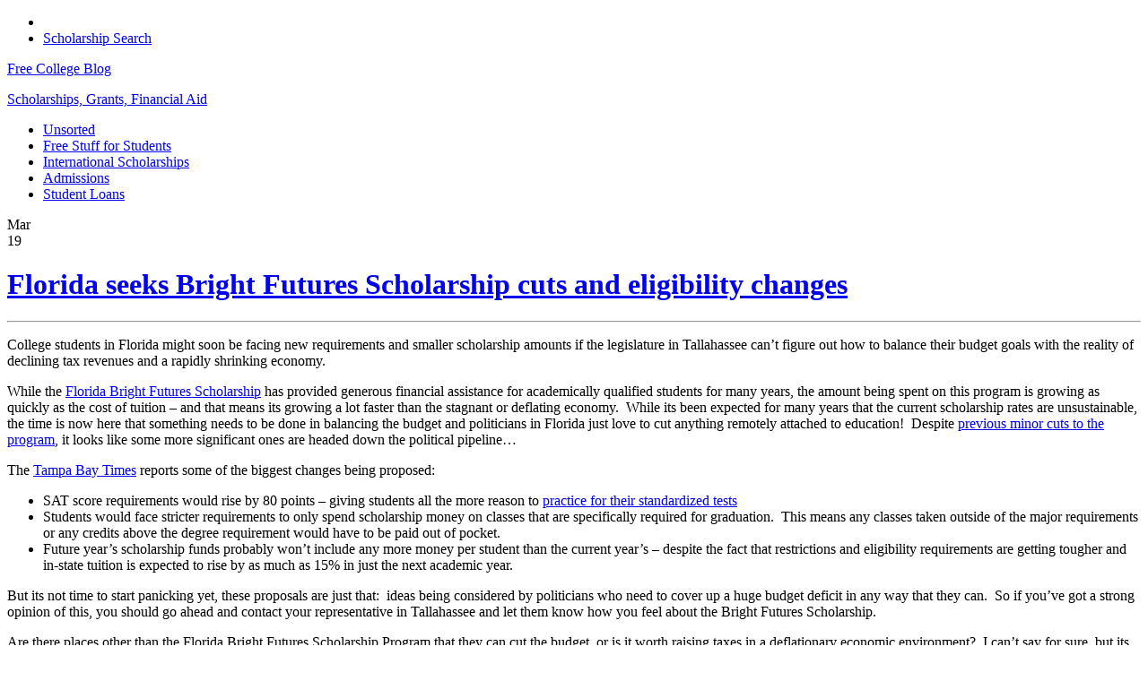

--- FILE ---
content_type: text/html; charset=UTF-8
request_url: https://freecollegeblog.com/scholarships/bright-futures-scholarship-cut/
body_size: 8226
content:
<!DOCTYPE html PUBLIC "-//W3C//DTD XHTML 1.0 Transitional//EN" "http://www.w3.org/TR/xhtml1/DTD/xhtml1-transitional.dtd">
<html xmlns="http://www.w3.org/1999/xhtml">
<head profile="http://gmpg.org/xfn/11">
<meta http-equiv="Content-Type" content="text/html; charset=UTF-8" />

<title>  Florida seeks Bright Futures Scholarship cuts and eligibility changes</title>


<link rel="stylesheet" href="https://freecollegeblog.com/wp-content/themes/amazing-grace/style.css" type="text/css" media="screen" />
<style type="text/css">
  #portrait-bg { background:url(https://freecollegeblog.com/wp-content/themes/amazing-grace/images/bg-portrait7.jpg); }
</style>
<link rel="alternate" type="application/rss+xml" title="Free College Blog RSS Feed" href="https://freecollegeblog.com/feed/" />
<link rel="pingback" href="https://freecollegeblog.com/xmlrpc.php" />

<meta name='robots' content='max-image-preview:large' />
	<style>img:is([sizes="auto" i], [sizes^="auto," i]) { contain-intrinsic-size: 3000px 1500px }</style>
	<link rel="alternate" type="application/rss+xml" title="Free College Blog &raquo; Florida seeks Bright Futures Scholarship cuts and eligibility changes Comments Feed" href="https://freecollegeblog.com/scholarships/bright-futures-scholarship-cut/feed/" />
<script type="text/javascript">
/* <![CDATA[ */
window._wpemojiSettings = {"baseUrl":"https:\/\/s.w.org\/images\/core\/emoji\/15.0.3\/72x72\/","ext":".png","svgUrl":"https:\/\/s.w.org\/images\/core\/emoji\/15.0.3\/svg\/","svgExt":".svg","source":{"concatemoji":"https:\/\/freecollegeblog.com\/wp-includes\/js\/wp-emoji-release.min.js?ver=6.7.4"}};
/*! This file is auto-generated */
!function(i,n){var o,s,e;function c(e){try{var t={supportTests:e,timestamp:(new Date).valueOf()};sessionStorage.setItem(o,JSON.stringify(t))}catch(e){}}function p(e,t,n){e.clearRect(0,0,e.canvas.width,e.canvas.height),e.fillText(t,0,0);var t=new Uint32Array(e.getImageData(0,0,e.canvas.width,e.canvas.height).data),r=(e.clearRect(0,0,e.canvas.width,e.canvas.height),e.fillText(n,0,0),new Uint32Array(e.getImageData(0,0,e.canvas.width,e.canvas.height).data));return t.every(function(e,t){return e===r[t]})}function u(e,t,n){switch(t){case"flag":return n(e,"\ud83c\udff3\ufe0f\u200d\u26a7\ufe0f","\ud83c\udff3\ufe0f\u200b\u26a7\ufe0f")?!1:!n(e,"\ud83c\uddfa\ud83c\uddf3","\ud83c\uddfa\u200b\ud83c\uddf3")&&!n(e,"\ud83c\udff4\udb40\udc67\udb40\udc62\udb40\udc65\udb40\udc6e\udb40\udc67\udb40\udc7f","\ud83c\udff4\u200b\udb40\udc67\u200b\udb40\udc62\u200b\udb40\udc65\u200b\udb40\udc6e\u200b\udb40\udc67\u200b\udb40\udc7f");case"emoji":return!n(e,"\ud83d\udc26\u200d\u2b1b","\ud83d\udc26\u200b\u2b1b")}return!1}function f(e,t,n){var r="undefined"!=typeof WorkerGlobalScope&&self instanceof WorkerGlobalScope?new OffscreenCanvas(300,150):i.createElement("canvas"),a=r.getContext("2d",{willReadFrequently:!0}),o=(a.textBaseline="top",a.font="600 32px Arial",{});return e.forEach(function(e){o[e]=t(a,e,n)}),o}function t(e){var t=i.createElement("script");t.src=e,t.defer=!0,i.head.appendChild(t)}"undefined"!=typeof Promise&&(o="wpEmojiSettingsSupports",s=["flag","emoji"],n.supports={everything:!0,everythingExceptFlag:!0},e=new Promise(function(e){i.addEventListener("DOMContentLoaded",e,{once:!0})}),new Promise(function(t){var n=function(){try{var e=JSON.parse(sessionStorage.getItem(o));if("object"==typeof e&&"number"==typeof e.timestamp&&(new Date).valueOf()<e.timestamp+604800&&"object"==typeof e.supportTests)return e.supportTests}catch(e){}return null}();if(!n){if("undefined"!=typeof Worker&&"undefined"!=typeof OffscreenCanvas&&"undefined"!=typeof URL&&URL.createObjectURL&&"undefined"!=typeof Blob)try{var e="postMessage("+f.toString()+"("+[JSON.stringify(s),u.toString(),p.toString()].join(",")+"));",r=new Blob([e],{type:"text/javascript"}),a=new Worker(URL.createObjectURL(r),{name:"wpTestEmojiSupports"});return void(a.onmessage=function(e){c(n=e.data),a.terminate(),t(n)})}catch(e){}c(n=f(s,u,p))}t(n)}).then(function(e){for(var t in e)n.supports[t]=e[t],n.supports.everything=n.supports.everything&&n.supports[t],"flag"!==t&&(n.supports.everythingExceptFlag=n.supports.everythingExceptFlag&&n.supports[t]);n.supports.everythingExceptFlag=n.supports.everythingExceptFlag&&!n.supports.flag,n.DOMReady=!1,n.readyCallback=function(){n.DOMReady=!0}}).then(function(){return e}).then(function(){var e;n.supports.everything||(n.readyCallback(),(e=n.source||{}).concatemoji?t(e.concatemoji):e.wpemoji&&e.twemoji&&(t(e.twemoji),t(e.wpemoji)))}))}((window,document),window._wpemojiSettings);
/* ]]> */
</script>
<style id='wp-emoji-styles-inline-css' type='text/css'>

	img.wp-smiley, img.emoji {
		display: inline !important;
		border: none !important;
		box-shadow: none !important;
		height: 1em !important;
		width: 1em !important;
		margin: 0 0.07em !important;
		vertical-align: -0.1em !important;
		background: none !important;
		padding: 0 !important;
	}
</style>
<link rel='stylesheet' id='wp-block-library-css' href='https://freecollegeblog.com/wp-includes/css/dist/block-library/style.min.css?ver=6.7.4' type='text/css' media='all' />
<style id='classic-theme-styles-inline-css' type='text/css'>
/*! This file is auto-generated */
.wp-block-button__link{color:#fff;background-color:#32373c;border-radius:9999px;box-shadow:none;text-decoration:none;padding:calc(.667em + 2px) calc(1.333em + 2px);font-size:1.125em}.wp-block-file__button{background:#32373c;color:#fff;text-decoration:none}
</style>
<style id='global-styles-inline-css' type='text/css'>
:root{--wp--preset--aspect-ratio--square: 1;--wp--preset--aspect-ratio--4-3: 4/3;--wp--preset--aspect-ratio--3-4: 3/4;--wp--preset--aspect-ratio--3-2: 3/2;--wp--preset--aspect-ratio--2-3: 2/3;--wp--preset--aspect-ratio--16-9: 16/9;--wp--preset--aspect-ratio--9-16: 9/16;--wp--preset--color--black: #000000;--wp--preset--color--cyan-bluish-gray: #abb8c3;--wp--preset--color--white: #ffffff;--wp--preset--color--pale-pink: #f78da7;--wp--preset--color--vivid-red: #cf2e2e;--wp--preset--color--luminous-vivid-orange: #ff6900;--wp--preset--color--luminous-vivid-amber: #fcb900;--wp--preset--color--light-green-cyan: #7bdcb5;--wp--preset--color--vivid-green-cyan: #00d084;--wp--preset--color--pale-cyan-blue: #8ed1fc;--wp--preset--color--vivid-cyan-blue: #0693e3;--wp--preset--color--vivid-purple: #9b51e0;--wp--preset--gradient--vivid-cyan-blue-to-vivid-purple: linear-gradient(135deg,rgba(6,147,227,1) 0%,rgb(155,81,224) 100%);--wp--preset--gradient--light-green-cyan-to-vivid-green-cyan: linear-gradient(135deg,rgb(122,220,180) 0%,rgb(0,208,130) 100%);--wp--preset--gradient--luminous-vivid-amber-to-luminous-vivid-orange: linear-gradient(135deg,rgba(252,185,0,1) 0%,rgba(255,105,0,1) 100%);--wp--preset--gradient--luminous-vivid-orange-to-vivid-red: linear-gradient(135deg,rgba(255,105,0,1) 0%,rgb(207,46,46) 100%);--wp--preset--gradient--very-light-gray-to-cyan-bluish-gray: linear-gradient(135deg,rgb(238,238,238) 0%,rgb(169,184,195) 100%);--wp--preset--gradient--cool-to-warm-spectrum: linear-gradient(135deg,rgb(74,234,220) 0%,rgb(151,120,209) 20%,rgb(207,42,186) 40%,rgb(238,44,130) 60%,rgb(251,105,98) 80%,rgb(254,248,76) 100%);--wp--preset--gradient--blush-light-purple: linear-gradient(135deg,rgb(255,206,236) 0%,rgb(152,150,240) 100%);--wp--preset--gradient--blush-bordeaux: linear-gradient(135deg,rgb(254,205,165) 0%,rgb(254,45,45) 50%,rgb(107,0,62) 100%);--wp--preset--gradient--luminous-dusk: linear-gradient(135deg,rgb(255,203,112) 0%,rgb(199,81,192) 50%,rgb(65,88,208) 100%);--wp--preset--gradient--pale-ocean: linear-gradient(135deg,rgb(255,245,203) 0%,rgb(182,227,212) 50%,rgb(51,167,181) 100%);--wp--preset--gradient--electric-grass: linear-gradient(135deg,rgb(202,248,128) 0%,rgb(113,206,126) 100%);--wp--preset--gradient--midnight: linear-gradient(135deg,rgb(2,3,129) 0%,rgb(40,116,252) 100%);--wp--preset--font-size--small: 13px;--wp--preset--font-size--medium: 20px;--wp--preset--font-size--large: 36px;--wp--preset--font-size--x-large: 42px;--wp--preset--spacing--20: 0.44rem;--wp--preset--spacing--30: 0.67rem;--wp--preset--spacing--40: 1rem;--wp--preset--spacing--50: 1.5rem;--wp--preset--spacing--60: 2.25rem;--wp--preset--spacing--70: 3.38rem;--wp--preset--spacing--80: 5.06rem;--wp--preset--shadow--natural: 6px 6px 9px rgba(0, 0, 0, 0.2);--wp--preset--shadow--deep: 12px 12px 50px rgba(0, 0, 0, 0.4);--wp--preset--shadow--sharp: 6px 6px 0px rgba(0, 0, 0, 0.2);--wp--preset--shadow--outlined: 6px 6px 0px -3px rgba(255, 255, 255, 1), 6px 6px rgba(0, 0, 0, 1);--wp--preset--shadow--crisp: 6px 6px 0px rgba(0, 0, 0, 1);}:where(.is-layout-flex){gap: 0.5em;}:where(.is-layout-grid){gap: 0.5em;}body .is-layout-flex{display: flex;}.is-layout-flex{flex-wrap: wrap;align-items: center;}.is-layout-flex > :is(*, div){margin: 0;}body .is-layout-grid{display: grid;}.is-layout-grid > :is(*, div){margin: 0;}:where(.wp-block-columns.is-layout-flex){gap: 2em;}:where(.wp-block-columns.is-layout-grid){gap: 2em;}:where(.wp-block-post-template.is-layout-flex){gap: 1.25em;}:where(.wp-block-post-template.is-layout-grid){gap: 1.25em;}.has-black-color{color: var(--wp--preset--color--black) !important;}.has-cyan-bluish-gray-color{color: var(--wp--preset--color--cyan-bluish-gray) !important;}.has-white-color{color: var(--wp--preset--color--white) !important;}.has-pale-pink-color{color: var(--wp--preset--color--pale-pink) !important;}.has-vivid-red-color{color: var(--wp--preset--color--vivid-red) !important;}.has-luminous-vivid-orange-color{color: var(--wp--preset--color--luminous-vivid-orange) !important;}.has-luminous-vivid-amber-color{color: var(--wp--preset--color--luminous-vivid-amber) !important;}.has-light-green-cyan-color{color: var(--wp--preset--color--light-green-cyan) !important;}.has-vivid-green-cyan-color{color: var(--wp--preset--color--vivid-green-cyan) !important;}.has-pale-cyan-blue-color{color: var(--wp--preset--color--pale-cyan-blue) !important;}.has-vivid-cyan-blue-color{color: var(--wp--preset--color--vivid-cyan-blue) !important;}.has-vivid-purple-color{color: var(--wp--preset--color--vivid-purple) !important;}.has-black-background-color{background-color: var(--wp--preset--color--black) !important;}.has-cyan-bluish-gray-background-color{background-color: var(--wp--preset--color--cyan-bluish-gray) !important;}.has-white-background-color{background-color: var(--wp--preset--color--white) !important;}.has-pale-pink-background-color{background-color: var(--wp--preset--color--pale-pink) !important;}.has-vivid-red-background-color{background-color: var(--wp--preset--color--vivid-red) !important;}.has-luminous-vivid-orange-background-color{background-color: var(--wp--preset--color--luminous-vivid-orange) !important;}.has-luminous-vivid-amber-background-color{background-color: var(--wp--preset--color--luminous-vivid-amber) !important;}.has-light-green-cyan-background-color{background-color: var(--wp--preset--color--light-green-cyan) !important;}.has-vivid-green-cyan-background-color{background-color: var(--wp--preset--color--vivid-green-cyan) !important;}.has-pale-cyan-blue-background-color{background-color: var(--wp--preset--color--pale-cyan-blue) !important;}.has-vivid-cyan-blue-background-color{background-color: var(--wp--preset--color--vivid-cyan-blue) !important;}.has-vivid-purple-background-color{background-color: var(--wp--preset--color--vivid-purple) !important;}.has-black-border-color{border-color: var(--wp--preset--color--black) !important;}.has-cyan-bluish-gray-border-color{border-color: var(--wp--preset--color--cyan-bluish-gray) !important;}.has-white-border-color{border-color: var(--wp--preset--color--white) !important;}.has-pale-pink-border-color{border-color: var(--wp--preset--color--pale-pink) !important;}.has-vivid-red-border-color{border-color: var(--wp--preset--color--vivid-red) !important;}.has-luminous-vivid-orange-border-color{border-color: var(--wp--preset--color--luminous-vivid-orange) !important;}.has-luminous-vivid-amber-border-color{border-color: var(--wp--preset--color--luminous-vivid-amber) !important;}.has-light-green-cyan-border-color{border-color: var(--wp--preset--color--light-green-cyan) !important;}.has-vivid-green-cyan-border-color{border-color: var(--wp--preset--color--vivid-green-cyan) !important;}.has-pale-cyan-blue-border-color{border-color: var(--wp--preset--color--pale-cyan-blue) !important;}.has-vivid-cyan-blue-border-color{border-color: var(--wp--preset--color--vivid-cyan-blue) !important;}.has-vivid-purple-border-color{border-color: var(--wp--preset--color--vivid-purple) !important;}.has-vivid-cyan-blue-to-vivid-purple-gradient-background{background: var(--wp--preset--gradient--vivid-cyan-blue-to-vivid-purple) !important;}.has-light-green-cyan-to-vivid-green-cyan-gradient-background{background: var(--wp--preset--gradient--light-green-cyan-to-vivid-green-cyan) !important;}.has-luminous-vivid-amber-to-luminous-vivid-orange-gradient-background{background: var(--wp--preset--gradient--luminous-vivid-amber-to-luminous-vivid-orange) !important;}.has-luminous-vivid-orange-to-vivid-red-gradient-background{background: var(--wp--preset--gradient--luminous-vivid-orange-to-vivid-red) !important;}.has-very-light-gray-to-cyan-bluish-gray-gradient-background{background: var(--wp--preset--gradient--very-light-gray-to-cyan-bluish-gray) !important;}.has-cool-to-warm-spectrum-gradient-background{background: var(--wp--preset--gradient--cool-to-warm-spectrum) !important;}.has-blush-light-purple-gradient-background{background: var(--wp--preset--gradient--blush-light-purple) !important;}.has-blush-bordeaux-gradient-background{background: var(--wp--preset--gradient--blush-bordeaux) !important;}.has-luminous-dusk-gradient-background{background: var(--wp--preset--gradient--luminous-dusk) !important;}.has-pale-ocean-gradient-background{background: var(--wp--preset--gradient--pale-ocean) !important;}.has-electric-grass-gradient-background{background: var(--wp--preset--gradient--electric-grass) !important;}.has-midnight-gradient-background{background: var(--wp--preset--gradient--midnight) !important;}.has-small-font-size{font-size: var(--wp--preset--font-size--small) !important;}.has-medium-font-size{font-size: var(--wp--preset--font-size--medium) !important;}.has-large-font-size{font-size: var(--wp--preset--font-size--large) !important;}.has-x-large-font-size{font-size: var(--wp--preset--font-size--x-large) !important;}
:where(.wp-block-post-template.is-layout-flex){gap: 1.25em;}:where(.wp-block-post-template.is-layout-grid){gap: 1.25em;}
:where(.wp-block-columns.is-layout-flex){gap: 2em;}:where(.wp-block-columns.is-layout-grid){gap: 2em;}
:root :where(.wp-block-pullquote){font-size: 1.5em;line-height: 1.6;}
</style>
<link rel="https://api.w.org/" href="https://freecollegeblog.com/wp-json/" /><link rel="alternate" title="JSON" type="application/json" href="https://freecollegeblog.com/wp-json/wp/v2/posts/306" /><link rel="EditURI" type="application/rsd+xml" title="RSD" href="https://freecollegeblog.com/xmlrpc.php?rsd" />
<meta name="generator" content="WordPress 6.7.4" />
<link rel="canonical" href="https://freecollegeblog.com/scholarships/bright-futures-scholarship-cut/" />
<link rel='shortlink' href='https://freecollegeblog.com/?p=306' />
<link rel="alternate" title="oEmbed (JSON)" type="application/json+oembed" href="https://freecollegeblog.com/wp-json/oembed/1.0/embed?url=https%3A%2F%2Ffreecollegeblog.com%2Fscholarships%2Fbright-futures-scholarship-cut%2F" />
<link rel="alternate" title="oEmbed (XML)" type="text/xml+oembed" href="https://freecollegeblog.com/wp-json/oembed/1.0/embed?url=https%3A%2F%2Ffreecollegeblog.com%2Fscholarships%2Fbright-futures-scholarship-cut%2F&#038;format=xml" />
</head>

<body data-rsssl=1>

<div id="wrap">
<div id="menu">
<ul>
<li>
<li class="page_item page-item-58"><a href="https://freecollegeblog.com/scholarship-search/">Scholarship Search</a></li>
</ul>
</div>

<div id="header">
<span class="btitle"><a href="https://freecollegeblog.com/">Free College Blog</a></span>
<p class="description">
<a href="https://freecollegeblog.com/">Scholarships, Grants, Financial Aid</a> 
</p>
</div>

<div id="rss-big"><a href="https://freecollegeblog.com/feed/" title="Subscribe to this site with RSS" rel="nofollow"></a></div>

<div id="portrait-bg"></div>
<div id="catmenu">
<ul>
	<li class="cat-item cat-item-1"><a href="https://freecollegeblog.com/school/unsorted/">Unsorted</a>
</li>
	<li class="cat-item cat-item-53"><a href="https://freecollegeblog.com/school/free-stuff/">Free Stuff for Students</a>
</li>
	<li class="cat-item cat-item-67"><a href="https://freecollegeblog.com/school/international/">International Scholarships</a>
</li>
	<li class="cat-item cat-item-40"><a href="https://freecollegeblog.com/school/admissions/">Admissions</a>
</li>
	<li class="cat-item cat-item-54"><a href="https://freecollegeblog.com/school/student-loans-credit/">Student Loans</a>
</li>

</ul>
</div>
<div id="content">


<div class="entry">
<div class="entrytitle_wrap">
<div class="entrydate"><div class="dateMonth">Mar</div><div class="dateDay">19</div>  </div>
<div class="entrytitle">

<h1><a href="https://freecollegeblog.com/scholarships/bright-futures-scholarship-cut/" rel="bookmark" title="Link to Florida seeks Bright Futures Scholarship cuts and eligibility changes">Florida seeks Bright Futures Scholarship cuts and eligibility changes</a></h1> 

<hr/>

</div>
</div>

<div class="entrybody">

<p>College students in Florida might soon be facing new requirements and smaller scholarship amounts if the legislature in Tallahassee can&#8217;t figure out how to balance their budget goals with the reality of declining tax revenues and a rapidly shrinking economy.</p>
<p>While the <a href="https://freecollegeblog.com/2011/02/08/florida-bright-futures-scholarship-secrets/">Florida Bright Futures Scholarship</a> has provided generous financial assistance for academically qualified students for many years, the amount being spent on this program is growing as quickly as the cost of tuition &#8211; and that means its growing a lot faster than the stagnant or deflating economy.  While its been expected for many years that the current scholarship rates are unsustainable, the time is now here that something needs to be done in balancing the budget and politicians in Florida just love to cut anything remotely attached to education!  Despite <a href="https://freecollegeblog.com/2009/04/30/florida-scholarship-survives-at-reduced-rate/">previous minor cuts to the program</a>, it looks like some more significant ones are headed down the political pipeline&#8230;</p>
<p>The <a href="http://www.tampabay.com/blogs/gradebook/content/tougher-standards-bright-futures">Tampa Bay Times</a> reports some of the biggest changes being proposed:</p>
<ul>
<li>SAT score requirements would rise by 80 points &#8211; giving students all the more reason to <a href="https://freecollegeblog.com/2008/02/14/practice-and-prepare-for-the-best-sat-act-scores/">practice for their standardized tests</a></li>
<li>Students would face stricter requirements to only spend scholarship money on classes that are specifically required for graduation.  This means any classes taken outside of the major requirements or any credits above the degree requirement would have to be paid out of pocket.</li>
<li>Future year&#8217;s scholarship funds probably won&#8217;t include any more money per student than the current year&#8217;s &#8211; despite the fact that restrictions and eligibility requirements are getting tougher and in-state tuition is expected to rise by as much as 15% in just the next academic year.</li>
</ul>
<p>But its not time to start panicking yet, these proposals are just that:  ideas being considered by politicians who need to cover up a huge budget deficit in any way that they can.  So if you&#8217;ve got a strong opinion of this, you should go ahead and contact your representative in Tallahassee and let them know how you feel about the Bright Futures Scholarship.</p>
<p>Are there places other than the Florida Bright Futures Scholarship Program that they can cut the budget, or is it worth raising taxes in a deflationary economic environment?  I can&#8217;t say for sure, but its definitely a matter of assigning priorities and making your opinions known to the people who will ultimately make the decisions affecting our college students in the coming decade.</p>
</div>
               
<div class="entrymeta">
	<div class="postinfo"> 
			  <span class="postedby">Posted by John</span>
		<span class="filedto"><a href="https://freecollegeblog.com/school/scholarships/" rel="category tag">Scholarships</a> </span>
		
		 
		<span class="rss">Subscribe to <a href="https://freecollegeblog.com/feed/" title="Subscribe to RSS feed" rel="nofollow"><abbr title="Subscribe to RSS Feed">RSS</abbr></a> feed</span>
		
		
	</div>

</div>

 
                 
</div>
<p style="padding-left: 30px;">
<script type="text/javascript"><!--
google_ad_client = "pub-7582288108793453";
/* 468x60, created 9/17/09 */
google_ad_slot = "8420957488";
google_ad_width = 468;
google_ad_height = 60;
//-->
</script>
<script type="text/javascript"
src="https://pagead2.googlesyndication.com/pagead/show_ads.js">
</script>
</p>
<div class="commentsblock">


<h3 id="comments" class="comment_headings">6 Responses to &#8220;Florida seeks Bright Futures Scholarship cuts and eligibility changes&#8221;</h3> 

<ol class="commentlist">


	    	
        		
<li class="alt" id="comment-24430">
<span class="gravatar">
	</span>
<div class="commentmeta"><cite>S Green</cite><br />
<small><a href="#comment-24430" title="">April 4th, 2010 at 11:55 am</a> </small>
</div>


			<p>My daughter worked hard for her Bright Futures scholarship, only to see it cut her freshman year in college. Even with Bright Futures and the prepaid tuition plan her parents paid for, a significant portion of her expenses is not covered. Thanks to the recession, only one of her parents is working now and she has trouble finding jobs that fit with her class schedule. As the Legislature contemplates cutting this program, it also proposes shifting millions of taxpayer dollars to private schools and creating more upheaval in the public schools with a teacher salary structure tied to &#8212; what else? &#8212; standardized tests. I hope Florida voters will promise to oust lawmakers who vote for these wrong-headed priorities and make good on that promise if the measures pass.</p>

</li>

	
	    
	    	
        		
<li class="" id="comment-28849">
<span class="gravatar">
	</span>
<div class="commentmeta"><cite>Dave Arnold</cite><br />
<small><a href="#comment-28849" title="">June 11th, 2010 at 12:26 pm</a> </small>
</div>


			<p>I believe professors are now under pressure to lower grades. If it&#8217;s my paycheck or your parents&#8230;your parents loose.</p>

</li>

	
	    
	

</ol>




 


<h3 id="respond" class="comment_headings">Leave a Reply</h3>


<form action="https://freecollegeblog.com/wp-comments-post.php" method="post" id="commentform">


<p><input type="text" name="author" id="author" value="" size="22" tabindex="1" />
<label for="author"><small>Name (required)</small></label></p>

<p><input type="text" name="email" id="email" value="" size="22" tabindex="2" />
<label for="email"><small>Email (required)</small></label></p>

<p><input type="text" name="url" id="url" value="" size="22" tabindex="3" />
<label for="url"><small>Website</small></label></p>
	







<p><small>You can use these tags: &lt;a href=&quot;&quot; title=&quot;&quot;&gt; &lt;abbr title=&quot;&quot;&gt; &lt;acronym title=&quot;&quot;&gt; &lt;b&gt; &lt;blockquote cite=&quot;&quot;&gt; &lt;cite&gt; &lt;code&gt; &lt;del datetime=&quot;&quot;&gt; &lt;em&gt; &lt;i&gt; &lt;q cite=&quot;&quot;&gt; &lt;s&gt; &lt;strike&gt; &lt;strong&gt; </small></p>
<p><textarea name="comment" id="comment" cols="100%" rows="15" tabindex="5"></textarea></p>

<p><input name="submit" type="submit" id="submit" tabindex="6" value="Submit Comment" />
<input type="hidden" name="comment_post_ID" value="306" />
</p>

 


</form>


</div>
</div>

<div id="sidebar">


<div id="sidebar-left">

	<h4>Categories</h4>
			<ul>
					<li class="cat-item cat-item-40"><a href="https://freecollegeblog.com/school/admissions/">Admissions</a>
</li>
	<li class="cat-item cat-item-68"><a href="https://freecollegeblog.com/school/degree/">Degree Information</a>
</li>
	<li class="cat-item cat-item-4"><a href="https://freecollegeblog.com/school/financial-aid/">Financial Aid</a>
</li>
	<li class="cat-item cat-item-53"><a href="https://freecollegeblog.com/school/free-stuff/">Free Stuff for Students</a>
</li>
	<li class="cat-item cat-item-66"><a href="https://freecollegeblog.com/school/policy/">Government</a>
</li>
	<li class="cat-item cat-item-67"><a href="https://freecollegeblog.com/school/international/">International Scholarships</a>
</li>
	<li class="cat-item cat-item-65"><a href="https://freecollegeblog.com/school/jobs-careers/">Job and Career</a>
</li>
	<li class="cat-item cat-item-3"><a href="https://freecollegeblog.com/school/scholarships/">Scholarships</a>
</li>
	<li class="cat-item cat-item-54"><a href="https://freecollegeblog.com/school/student-loans-credit/">Student Loans</a>
</li>
	<li class="cat-item cat-item-69"><a href="https://freecollegeblog.com/school/textbooks/">Textbooks</a>
</li>
	<li class="cat-item cat-item-1"><a href="https://freecollegeblog.com/school/unsorted/">Unsorted</a>
</li>
			</ul>

			<h4>Sponsors</h4>			<div class="textwidget"><hr/><script type="text/javascript"><!--
google_ad_client = "pub-7582288108793453";
/* 160x600, created 3/2/10 */
google_ad_slot = "4649681008";
google_ad_width = 160;
google_ad_height = 600;
//-->
</script>
<script type="text/javascript"
src="https://pagead2.googlesyndication.com/pagead/show_ads.js">
</script></center>
<hr/></div>
		
   
    
</div>


<div id="sidebar-right">
 	         

	


	
		
		<h4>Recent Posts</h4>
		<ul>
											<li>
					<a href="https://freecollegeblog.com/scholarships/how-to-manage-multiple-scholarships-at-once/">How to Manage Multiple Scholarships at Once</a>
									</li>
											<li>
					<a href="https://freecollegeblog.com/scholarships/the-future-of-scholarships-and-how-they-will-change/">The Future of Scholarships and How They Will Change</a>
									</li>
											<li>
					<a href="https://freecollegeblog.com/scholarships/how-to-stay-organized-during-the-scholarship-application-process/">How to Stay Organized During the Scholarship Application Process</a>
									</li>
											<li>
					<a href="https://freecollegeblog.com/scholarships/the-best-scholarships-for-students-in-the-arts/">The Best Scholarships for Students in the Arts</a>
									</li>
											<li>
					<a href="https://freecollegeblog.com/scholarships/how-to-find-scholarships-for-music-students/">How to Find Scholarships for Music Students</a>
									</li>
					</ul>

		<h4>About</h4>			<div class="textwidget"><p>This blog is provided free for informational purposes.  Students and parents are encouraged to take an active role in seeking financial assistance and hopefully this site helps you get started!  <a href="https://freecollegeblog.com/about/">Click here to learn more about the site&#8217;s policies</a>.</p>
</div>
		
</div>

</div></div> 

<div id="footer">


<div id="credits">
<div id="ftnav"><span class="rss"><a href="https://freecollegeblog.com/feed/" title="Subscribe to RSS" rel="nofollow"><abbr title="Subscribe to RSS">RSS</abbr></a></span></div>
<small>Copyright &copy; 2026  <strong>Free College Blog</strong> All rights reserved. <a href="http://www.prelovac.com/vladimir/wordpress/amazing-grace">Amazing Grace</a> theme by <a href="http://www.prelovac.com/vladimir">Vladimir Prelovac</a></small>.
     <!-- 32 queries. 0.226 seconds. --> 
</div></div>

<script type="text/javascript">
var gaJsHost = (("https:" == document.location.protocol) ? "https://ssl." : "http://www.");
document.write(unescape("%3Cscript src='" + gaJsHost + "google-analytics.com/ga.js' type='text/javascript'%3E%3C/script%3E"));
</script>
<script type="text/javascript">
var pageTracker = _gat._getTracker("UA-2336608-5");
pageTracker._trackPageview();
</script>
</body>
</html>

--- FILE ---
content_type: text/html; charset=utf-8
request_url: https://www.google.com/recaptcha/api2/aframe
body_size: 266
content:
<!DOCTYPE HTML><html><head><meta http-equiv="content-type" content="text/html; charset=UTF-8"></head><body><script nonce="6o80hbJ824tKC4AfL-mtZQ">/** Anti-fraud and anti-abuse applications only. See google.com/recaptcha */ try{var clients={'sodar':'https://pagead2.googlesyndication.com/pagead/sodar?'};window.addEventListener("message",function(a){try{if(a.source===window.parent){var b=JSON.parse(a.data);var c=clients[b['id']];if(c){var d=document.createElement('img');d.src=c+b['params']+'&rc='+(localStorage.getItem("rc::a")?sessionStorage.getItem("rc::b"):"");window.document.body.appendChild(d);sessionStorage.setItem("rc::e",parseInt(sessionStorage.getItem("rc::e")||0)+1);localStorage.setItem("rc::h",'1769268114995');}}}catch(b){}});window.parent.postMessage("_grecaptcha_ready", "*");}catch(b){}</script></body></html>